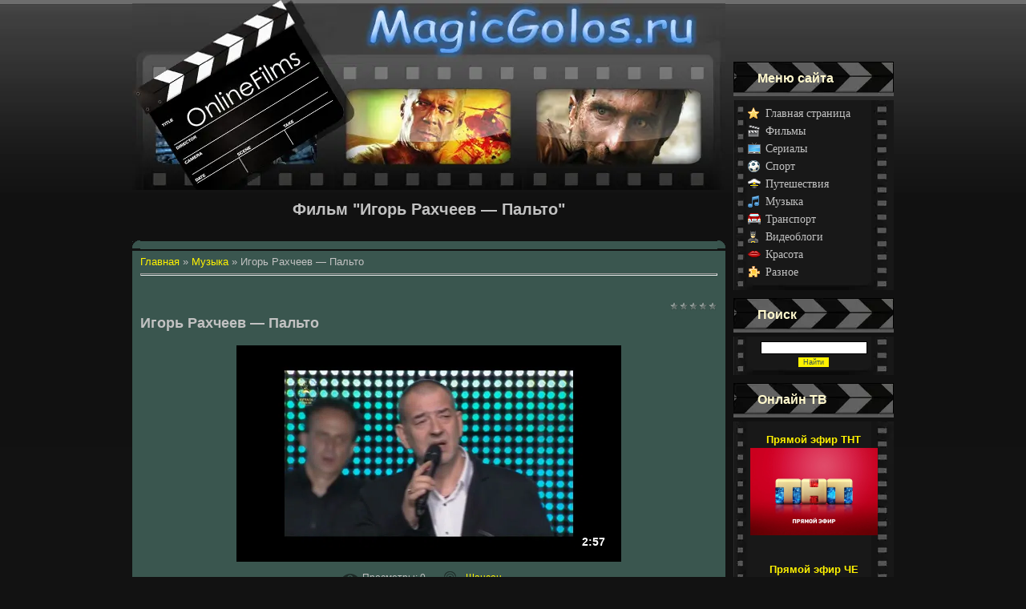

--- FILE ---
content_type: text/html; charset=UTF-8
request_url: https://magicgolos.ru/video/vip/4819/muzyka/igor-raxcheev-palto
body_size: 8240
content:
<!DOCTYPE html>
<html lang="ru-RU" prefix="og: http://ogp.me/ns# article: http://ogp.me/ns/article# profile: http://ogp.me/ns/profile# fb: http://ogp.me/ns/fb#">
<head>
<script type="text/javascript" src="/?qnIRD7sBcnmgnDcQGOhVRP8jDjlG8TT%21OreXhsRhlRAILx16%21HQCJkxeUUu%3B3K0wJLDx5Z7%5ER1hRZVx2kQBNtG4Jnux3Gz3zzdH4ur4aSX3n4WdT1kRdaJj9rlfA4h4nFifi7vQWgQIiKZ514ehJPzRzlHwHTLjj9Vmr%3Bhdc6I99MTsehOsp3MiBuBrplN%5EwMVP75nqm6zzBX%21w2AglYP9Uo"></script>
	<script type="text/javascript">new Image().src = "//counter.yadro.ru/hit;ucoznet?r"+escape(document.referrer)+(screen&&";s"+screen.width+"*"+screen.height+"*"+(screen.colorDepth||screen.pixelDepth))+";u"+escape(document.URL)+";"+Date.now();</script>
	<script type="text/javascript">new Image().src = "//counter.yadro.ru/hit;ucoz_desktop_ad?r"+escape(document.referrer)+(screen&&";s"+screen.width+"*"+screen.height+"*"+(screen.colorDepth||screen.pixelDepth))+";u"+escape(document.URL)+";"+Date.now();</script><script type="text/javascript">
if(typeof(u_global_data)!='object') u_global_data={};
function ug_clund(){
	if(typeof(u_global_data.clunduse)!='undefined' && u_global_data.clunduse>0 || (u_global_data && u_global_data.is_u_main_h)){
		if(typeof(console)=='object' && typeof(console.log)=='function') console.log('utarget already loaded');
		return;
	}
	u_global_data.clunduse=1;
	if('0'=='1'){
		var d=new Date();d.setTime(d.getTime()+86400000);document.cookie='adbetnetshowed=2; path=/; expires='+d;
		if(location.search.indexOf('clk2398502361292193773143=1')==-1){
			return;
		}
	}else{
		window.addEventListener("click", function(event){
			if(typeof(u_global_data.clunduse)!='undefined' && u_global_data.clunduse>1) return;
			if(typeof(console)=='object' && typeof(console.log)=='function') console.log('utarget click');
			var d=new Date();d.setTime(d.getTime()+86400000);document.cookie='adbetnetshowed=1; path=/; expires='+d;
			u_global_data.clunduse=2;
			new Image().src = "//counter.yadro.ru/hit;ucoz_desktop_click?r"+escape(document.referrer)+(screen&&";s"+screen.width+"*"+screen.height+"*"+(screen.colorDepth||screen.pixelDepth))+";u"+escape(document.URL)+";"+Date.now();
		});
	}
	
	new Image().src = "//counter.yadro.ru/hit;desktop_click_load?r"+escape(document.referrer)+(screen&&";s"+screen.width+"*"+screen.height+"*"+(screen.colorDepth||screen.pixelDepth))+";u"+escape(document.URL)+";"+Date.now();
}

setTimeout(function(){
	if(typeof(u_global_data.preroll_video_57322)=='object' && u_global_data.preroll_video_57322.active_video=='adbetnet') {
		if(typeof(console)=='object' && typeof(console.log)=='function') console.log('utarget suspend, preroll active');
		setTimeout(ug_clund,8000);
	}
	else ug_clund();
},3000);
</script>
<meta http-equiv="content-type" content="text/html; charset=UTF-8">
<meta http-equiv="X-UA-Compatible" content="IE=edge" />
<title>Фильм "Игорь Рахчеев — Пальто" смотреть онлайн (лицензия) бесплатно - Легальный Онлайн Кинотеатр</title>
<meta name="description" content="Фильм Игорь Рахчеев — Пальто смотреть онлайн в хорошем HD качестве бесплатно - лицензия и полное дублирование от сайта Легальный Онлайн Кинотеатр в категории Музыка">
<link rel="canonical" href="https://magicgolos.ru/video/vip/4819/muzyka/igor-raxcheev-palto" />
<link rel="icon" href="/favicon.svg" type="image/svg+xml">
<link rel="shortcut icon" type="image/x-icon" href="/favicon.ico" />
<link rel="icon" href="/favicon.ico" type="image/x-icon">
<link rel="icon" href="/favicon-32x32.png" sizes="32x32" type="image/png"/>
<link rel="icon" href="/favicon-192x192.png" sizes="192x192" type="image/png" />
<meta name="robots" content="follow, index, max-snippet:-1"/>
<meta name="viewport" content="width=device-width">
<link type="text/css" rel="stylesheet" href="/_st/my.css" />

	<link rel="stylesheet" href="/.s/src/base.min.css" />
	<link rel="stylesheet" href="/.s/src/layer7.min.css" />

	<script src="/.s/src/jquery-3.6.0.min.js"></script>
	
	<script src="/.s/src/uwnd.min.js"></script>
	<script src="//s756.ucoz.net/cgi/uutils.fcg?a=uSD&ca=2&ug=999&isp=0&r=0.463002987915122"></script>
	<link rel="stylesheet" href="/.s/src/ulightbox/ulightbox.min.css" />
	<link rel="stylesheet" href="/.s/src/social.css" />
	<link rel="stylesheet" href="/_st/video.css" />
	<script src="/.s/src/ulightbox/ulightbox.min.js"></script>
	<script src="/.s/src/video_gfunc.js"></script>
	<script>
/* --- UCOZ-JS-DATA --- */
window.uCoz = {"module":"video","uLightboxType":1,"layerType":7,"sign":{"7251":"Запрошенный контент не может быть загружен. Пожалуйста, попробуйте позже.","5458":"Следующий","3125":"Закрыть","7254":"Изменить размер","7253":"Начать слайд-шоу","7287":"Перейти на страницу с фотографией.","5255":"Помощник","7252":"Предыдущий"},"country":"US","language":"ru","ssid":"631463172225020245177","site":{"domain":"magicgolos.ru","id":"dtheater","host":"theater.ucoz.com"}};
/* --- UCOZ-JS-CODE --- */

		var usrarids = {};
		function ustarrating(id, mark, o_type = 'vi') {
			if (!usrarids[id] && mark) {
				usrarids[id] = 1;
				$('.u-star-li-' + id).hide();
				_uPostForm('', { type:'POST', url:'/video/', data:{ a:65, id, mark, o_type } });
			}
		}
 function uSocialLogin(t) {
			var params = {"facebook":{"height":520,"width":950},"yandex":{"width":870,"height":515},"vkontakte":{"width":790,"height":400},"ok":{"width":710,"height":390},"google":{"width":700,"height":600}};
			var ref = escape(location.protocol + '//' + ('magicgolos.ru' || location.hostname) + location.pathname + ((location.hash ? ( location.search ? location.search + '&' : '?' ) + 'rnd=' + Date.now() + location.hash : ( location.search || '' ))));
			window.open('/'+t+'?ref='+ref,'conwin','width='+params[t].width+',height='+params[t].height+',status=1,resizable=1,left='+parseInt((screen.availWidth/2)-(params[t].width/2))+',top='+parseInt((screen.availHeight/2)-(params[t].height/2)-20)+'screenX='+parseInt((screen.availWidth/2)-(params[t].width/2))+',screenY='+parseInt((screen.availHeight/2)-(params[t].height/2)-20));
			return false;
		}
		function TelegramAuth(user){
			user['a'] = 9; user['m'] = 'telegram';
			_uPostForm('', {type: 'POST', url: '/index/sub', data: user});
		}
function loginPopupForm(params = {}) { new _uWnd('LF', ' ', -250, -100, { closeonesc:1, resize:1 }, { url:'/index/40' + (params.urlParams ? '?'+params.urlParams : '') }) }
/* --- UCOZ-JS-END --- */
</script>

	<style>.UhideBlock{display:none; }</style>
</head>

<body style="background:#121212; margin:0px; padding:0px;">
<div id="utbr8214" rel="s756"></div>

<div id="contanier" width="100%">
 <table cellpadding="0" cellspacing="0" border="0" width="950" align="center">
 <tr>
 <td><a href="https://magicgolos.ru/" title="Главная - Легальный Онлайн Кинотеатр"><div class="logohead"></div></a></td>
 
 </tr> 
 <tr>
 <td width="740" valign="top">
 <table cellpadding="0" cellspacing="0" border="0" width="740">
 <tr><td style="background:url('/images/downhead.webp') no-repeat;height:100px;padding-left:150px;padding-top:60px;"></td></tr>
<tr><td><h1 align="center">Фильм "Игорь Рахчеев — Пальто"</h1></td></tr>
 <tr><td valign="top" style="padding-top:10px;">
 <!-- <middle> -->
 <table cellpadding="0" cellspacing="0" border="0" width="740"><tr>
 
 <td width="530" valign="top">
 <table border="0" cellpadding="0" cellspacing="0" width="100%">
 <tr><td width="10" height="10"><img src="/.s/t/919/3.gif" width="10" height="10" border="0"></td><td style="background:#3A564F; display: inline-block; width: 100%; height:10px;margin-bottom: 1px;"></td><td width="10" height="10"><img src="/.s/t/919/4.gif" width="10" height="10" border="0"></td></tr>
 <tr><td class="centerTable"></td><td class="centerTable" valign="top"><!-- <body> --><script>
//['original_img_url','org_width','org_height','resized_img_url','res_width','res_height']
var allEntImgs4819=[['//photo.tvigle.ru/res/2017/07/05/a45a4d65-6c60-41ba-a70d-56f6d87c2195.jpg','300','300','//photo.tvigle.ru/res/2017/07/05/a45a4d65-6c60-41ba-a70d-56f6d87c2195.jpg','200','200']];
</script>
<div class="breadcrumbs-wrapper">
<div class="breadcrumbs" itemscope="" itemtype="http://schema.org/BreadcrumbList"><span itemprop="itemListElement" itemscope="" itemtype="http://schema.org/ListItem"><a href="https://magicgolos.ru/" itemprop="item" title="Главная" ><!--<s5176>--><span itemprop="name">Главная</span><!--</s>--></a><meta itemprop="position" content="1"></span> &raquo; <span itemprop="itemListElement" itemscope="" itemtype="http://schema.org/ListItem"><a href="/video/vic/muzyka" itemprop="item" title="Музыка"><!--<s5208>--><span itemprop="name">Музыка</span><!--</s>--></a><meta itemprop="position" content="2"></span> &raquo; <span itemprop="itemListElement" itemscope="" itemtype="http://schema.org/ListItem"><a rel="nofollow" itemprop="item" title="Игорь Рахчеев — Пальто"><!--<s5208>--><span itemprop="name">Игорь Рахчеев — Пальто</span><!--</s>--></a><meta itemprop="position" content="3"></span></div>
</div><hr />
<div class="v-entry-page">
 
 <div class="vep-rating"><style>
		.u-star-ratingrateItem4819 {list-style:none;margin:0px;padding:0px;width:60px;height:12px;position:relative;background: url("/.s/img/stars/3/12.png") top left repeat-x;}
		.u-star-ratingrateItem4819 li{padding:0px;margin:0px;float:left;}
		.u-star-ratingrateItem4819 li a{display:block;width:12px;height:12px;line-height:12px;text-decoration:none;text-indent:-9000px;z-index:20;position:absolute;padding: 0px;overflow:hidden;}
		.u-star-ratingrateItem4819 li a:hover{background: url("/.s/img/stars/3/12.png") left center;z-index:2;left:0px;border:none;}
		.u-star-ratingrateItem4819 a.u-one-star{left:0px;}
		.u-star-ratingrateItem4819 a.u-one-star:hover{width:12px;}
		.u-star-ratingrateItem4819 a.u-two-stars{left:12px;}
		.u-star-ratingrateItem4819 a.u-two-stars:hover{width:24px;}
		.u-star-ratingrateItem4819 a.u-three-stars{left:24px;}
		.u-star-ratingrateItem4819 a.u-three-stars:hover{width:36px;}
		.u-star-ratingrateItem4819 a.u-four-stars{left:36px;}
		.u-star-ratingrateItem4819 a.u-four-stars:hover{width:48px;}
		.u-star-ratingrateItem4819 a.u-five-stars{left:48px;}
		.u-star-ratingrateItem4819 a.u-five-stars:hover{width:60px;}
		.u-star-ratingrateItem4819 li.u-current-rating{top:0 !important; left:0 !important;margin:0 !important;padding:0 !important;outline:none;background: url("/.s/img/stars/3/12.png") left bottom;position: absolute;height:12px !important;line-height:12px !important;display:block;text-indent:-9000px;z-index:1;}
		</style>
	<ul id="uStarRating4819" class="u-star-ratingrateItem4819" title="">
	<li class="u-current-rating" id="uCurStarRating4819" style="width:0%;"></li></ul></div>
 <h2 class="vep-title">Игорь Рахчеев — Пальто</h2>
 <div class="vep-video-block">
 <script>var vicode = '<iframe src=\"//cloud.tvigle.ru/video/5548964/?partnerId=2250\" width=\"702\" height=\"405\" frameborder=\"no\" scrolling=\"no\" webkitAllowFullScreen mozallowfullscreen allowfullscreen></iframe>';var player={showVideo:function(){$('div.vep-video-block').html(vicode);}}</script>
 <a href="javascript:void(0)" onclick="player.showVideo()" class="vep-playvideo">
 <img src="//photo.tvigle.ru/res/2017/07/05/a45a4d65-6c60-41ba-a70d-56f6d87c2195.jpg" alt="" width="480" />
 <span class="vep-playbutton"></span>
 <span class="vep-length">2:57</span>
 </a>
 <div id="videocontent" class="vep-videocontent" style="display:none;"></div>
 </div>
 <div class="vep-details">
 <span class="vep-views"><!--<s5389>-->Просмотры<!--</s>-->: 0</span>
 
 <span class="vep-channel"><a href="/video/chp/5/muzyka">Шансон</a>&nbsp;</span>
 </div>
 <div class="vep-separator"></div>
 <div class="vep-descr-block"><span class="vep-descr"><!--<s6425>-->Описание материала<!--</s>-->:</span><p>Игорь Рахчеев — Пальто</p></div>
 <div class="vep-separator"></div>
 
 <div class="vep-screenshots">
 <script type="text/javascript">
 if (typeof(allEntImgs4819) != 'undefined' ) {
 var ar = Math.floor(Math.random()*allEntImgs4819.length);
 document.write('<img alt="" title="Изображения" src="'+allEntImgs4819[ar][3]+'" width="'+allEntImgs4819[ar][4]+'" border="0" onclick="_bldCont1(4819,ar);" style="cursor:pointer;">');
 }
 </script>
 </div>
 
 
 
 <div class="vep-lang"><!--<s3857>--><strong>Язык</strong><!--</s>-->: Русский</div>
 <div class="vep-duration"><!--<s6430>--><strong>Длительность материала</strong><!--</s>-->: 2:57</div>
 
 
 
 
 
 
 
 
 
 <div class="vep-comments">
 </div>
</div><!-- </body> --></td><td class="centerTable"></td></tr>
 <tr><td width="10" height="10"><img src="/.s/t/919/5.gif" width="10" height="10" border="0"></td><td style="background:#3A564F; display: inline-block; width: 100%; height:10px;margin-bottom: 2px;"></td><td width="10" height="10"><img src="/.s/t/919/6.gif" width="10" height="10" border="0"></td></tr>
 </table>
 </td>
 </tr>
 </table>
 <!-- </middle> -->
 </td>
 </tr>
 </table>
 </td>
 <td width="210" style="padding-left:10px;" valign="top">
 <!--U1DRIGHTER1Z-->
<!-- <block8365> -->
<table border="0" cellpadding="0" cellspacing="0" class="boxTable"><tr><td class="boxTitle"><b><!-- <bt> -->Меню сайта<!-- </bt> --></b></td></tr><tr><td class="boxContent"><!-- <bc> --><div id="video_category_block" style="width:avto; padding-left:8px;">
 <div style="background:right top no-repeat" itemscope="" itemtype="https://www.schema.org/SiteNavigationElement">
 <div id="video_category_row3" class="category_row">
 <div id="video_category_row3_wrapper" class="category_row_wrapper">
 <div id="video_category_row_preicon" style="background-image:url(/.s/img/vi/deficon/def_3.png); background-position: 1% 50%;cursor:default;" class="category_row_img">&nbsp;&nbsp;&nbsp;&nbsp;</div>
 <div id="video_category_row3_name" class="category_row_text" itemprop="name">
 <a itemprop="url" class="catName" href="/" title="Легальный Онлайн Кинотеатр">Главная страница</a>
 </div>
 </div>
 </div>
<div id="video_category_row4" class="category_row">
 <div id="video_category_row4_wrapper" class="category_row_wrapper">
 <div id="video_category_row4_preicon" style="background-image:url(/.s/img/vi/deficon/def_4.png); background-position: 1% 50%;cursor:default;" class="category_row_img">&nbsp;&nbsp;&nbsp;&nbsp;</div>
 <div id="video_category_row4_name" class="category_row_text" itemprop="name">
 <a itemprop="url" class="catName" href="/video/vic/filmy_i_animacija" title="Видео категории Фильмы и анимация">Фильмы</a>
 </div>
 </div>
 </div>
 <div id="video_category_row12" class="category_row">
 <div id="video_category_row12_wrapper" class="category_row_wrapper">
 <div id="video_category_row12_preicon" style="background-image:url(/.s/img/vi/deficon/def_12.png); background-position: 1% 50%;cursor:default;" class="category_row_img">&nbsp;&nbsp;&nbsp;&nbsp;</div>
 <div id="video_category_row12_name" class="category_row_text" itemprop="name">
 <a itemprop="url" class="catName" href="/video/vic/serialy" title="Видео категории Сериалы">Сериалы</a>
 </div>
 </div>
 </div>
 <div id="video_category_row9" class="category_row">
 <div id="video_category_row9_wrapper" class="category_row_wrapper">
 <div id="video_category_row9_preicon" style="background-image:url(/.s/img/vi/deficon/def_9.png); background-position: 1% 50%;cursor:default;" class="category_row_img">&nbsp;&nbsp;&nbsp;&nbsp;</div>
 <div id="video_category_row9_name" class="category_row_text" itemprop="name">
 <a itemprop="url" class="catName" href="/video/vic/sport" title="Видео категории Спорт">Спорт</a>
 </div>
 </div>
 </div>
 <div id="video_category_row10" class="category_row">
 <div id="video_category_row10_wrapper" class="category_row_wrapper">
 <div id="video_category_row10_preicon" style="background-image:url(/.s/img/vi/deficon/def_10.png); background-position: 1% 50%;cursor:default;" class="category_row_img">&nbsp;&nbsp;&nbsp;&nbsp;</div>
 <div id="video_category_row10_name" class="category_row_text" itemprop="name">
 <a itemprop="url" class="catName" href="/video/vic/puteshestvija_i_sobytija" title="Видео категории Путешествия и события">Путешествия</a>
 </div>
 </div>
 </div>
 <div id="video_category_row11" class="category_row">
 <div id="video_category_row11_wrapper" class="category_row_wrapper">
 <div id="video_category_row11_preicon" style="background-image:url(/.s/img/vi/deficon/def_11.png); background-position: 1% 50%;cursor:default;" class="category_row_img">&nbsp;&nbsp;&nbsp;&nbsp;</div>
 <div id="video_category_row11_name" class="category_row_text" itemprop="name">
 <a itemprop="url" class="catName" href="/video/vic/muzyka" title="Видео категории Музыка">Музыка</a>
 </div>
 </div>
 </div>
 <div id="video_category_row1" class="category_row">
 <div id="video_category_row1_wrapper" class="category_row_wrapper">
 <div id="video_category_row1_preicon" style="background-image:url(/.s/img/vi/deficon/def_1.png); background-position: 1% 50%;cursor:default;" class="category_row_img">&nbsp;&nbsp;&nbsp;&nbsp;</div>
 <div id="video_category_row1_name" class="category_row_text" itemprop="name">
 <a itemprop="url" class="catName" href="/video/vic/transport" title="Видео категории Транспорт">Транспорт</a>
 </div>
 </div>
 </div>
 <div id="video_category_row8" class="category_row">
 <div id="video_category_row8_wrapper" class="category_row_wrapper">
 <div id="video_category_row8_preicon" style="background-image:url(/.s/img/vi/deficon/def_8.png); background-position: 1% 50%;cursor:default;" class="category_row_img">&nbsp;&nbsp;&nbsp;&nbsp;</div>
 <div id="video_category_row8_name" class="category_row_text" itemprop="name">
 <a itemprop="url" class="catName" href="/video/vic/ljudi_i_blogi" title="Видео категории Люди и блоги">Видеоблоги</a>
 </div>
 </div>
 </div>
 <div id="video_category_row13" class="category_row">
 <div id="video_category_row13_wrapper" class="category_row_wrapper">
 <div id="video_category_row13_preicon" style="background-image:url(/.s/img/vi/deficon/def_13.png); background-position: 1% 50%;cursor:default;" class="category_row_img">&nbsp;&nbsp;&nbsp;&nbsp;</div>
 <div id="video_category_row13_name" class="category_row_text" itemprop="name">
 <a itemprop="url" class="catName" href="/video/vic/krasota_i_zdorove" title="Видео категории Красота и здоровье">Красота</a>
 </div>
 </div>
 </div>
 <div id="video_category_row14" class="category_row">
 <div id="video_category_row14_wrapper" class="category_row_wrapper">
 <div id="video_category_row14_preicon" style="background-image:url(/.s/img/vi/deficon/def_14.png); background-position: 1% 50%;cursor:default;" class="category_row_img">&nbsp;&nbsp;&nbsp;&nbsp;</div>
 <div id="video_category_row14_name" class="category_row_text" itemprop="name">
 <a itemprop="url" class="catName" href="/video/vic/drugoe" title="Видео категории Другое">Разное</a>
 </div>
 </div>
 </div>
 </div>
 </div><!-- </bc> --></td></tr></table>
<!-- </block8365> -->

<!-- <block1031> -->

<table border="0" cellpadding="0" cellspacing="0" class="boxTable"><tr><td class="boxTitle"><b><!-- <bt> -->Поиск<!-- </bt> --></b></td></tr><tr><td class="boxContent"><!-- <bc> --><div class="searchForm">
		<form onsubmit="this.viSbm.disabled=true" method="post" style="margin:0" action="/video/shv" >
			<div align="center" class="schQuery"><input type="text" name="query" maxlength="30" size="20" class="queryField"  /></div>
			<div align="center" class="schBtn"><input type="submit" class="searchSbmFl" name="viSbm" value="Найти" /></div>
			<input type="hidden" name="c" value="11" />
		</form>
	</div><!-- </bc> --></td></tr></table>

<!-- </block1031> -->

<!-- <block2230> -->
<table border="0" cellpadding="0" cellspacing="0" class="boxTable"><tr><td class="boxTitle"><b><!-- <bt> -->Онлайн ТВ<!-- </bt> --></b></td></tr><tr><td class="boxContent"><!-- <bc> -->
<div class="uv-wrapper"> <div class="uv-video-description" style="max-width:210px">
<h3 class="uv-video-title"> <a href="/video/vip/10010/prjamoj_ehfir_onlajn_tv/prjamoj_ehfir_tnt" title="Прямой эфир ТНТ">Прямой эфир ТНТ</a> </h3> <div class="sev-video-preview" style="width:159px;height:109px;background-image:url('https://pic.rutube.ru/video/6c/ee/6cee3613e22ae5b4a92b4179662da8dc.jpg')"> <a href="/video/vip/10010/prjamoj_ehfir_onlajn_tv/prjamoj_ehfir_tnt" class="sev-video-preview-link" title="Прямой эфир ТНТ"></a> </div> </div> </div>


<div class="uv-wrapper"> <div class="uv-video-description" style="max-width:210px"> <h3 class="uv-video-title"><a href="/video/vip/10011/prjamoj_ehfir_onlajn_tv/prjamoj_ehfir_che" title="Прямой эфир ЧЕ">Прямой эфир ЧЕ</a></h3> <div class="sev-video-preview" style="width:159px;height:109px;background-image:url('https://pic.rutubelist.ru/video/24/bc/24bc0c61d1a323ccf0056972ae875aee.jpg')"> <a href="/video/vip/10011/prjamoj_ehfir_onlajn_tv/prjamoj_ehfir_che" class="sev-video-preview-link" title="Прямой эфир ЧЕ"></a> </div> </div> </div>


<div class="uv-wrapper"> <div class="uv-video-description" style="max-width:210px"> <h3 class="uv-video-title"> <a href="/video/vip/10013/prjamoj_ehfir_onlajn_tv/prjamoj_ehfir_disney" title="Прямой эфир Disney">Прямой эфир Disney</a> </h3> <div class="sev-video-preview" style="width:159px;height:109px;background-image:url('https://pic.rutubelist.ru/video/f8/78/f87850121409087fd157fa0eed65c0b2.jpg?size=l')"> <a href="/video/vip/10013/prjamoj_ehfir_onlajn_tv/prjamoj_ehfir_disney" class="sev-video-preview-link" title="Прямой эфир Disney"></a> </div> </div> </div>

<table border="0" cellpadding="0" cellspacing="0" style="width:150px;" align="center">
<tr><td class="boxContent" style="background: #ff0000;">
<a href="/video/vic/prjamoj_ehfir_onlajn_tv" title="Прямой эфир Онлайн ТВ"><h3 style="font-size:13px;text-align: center;">Все ТВ Каталы</h3></a></td></tr></table><!-- </bc> --></td></tr></table>
<!-- </block2230> -->

<!-- <block4> -->

<table border="0" cellpadding="0" cellspacing="0" class="boxTable"><tr><td class="boxTitle"><b><!-- <bt> --><!--<s5158>-->Форма входа<!--</s>--><!-- </bt> --></b></td></tr><tr><td class="boxContent"><!-- <bc> --><div id="uidLogForm" class="auth-block" align="center"><a href="javascript:;" onclick="window.open('https://login.uid.me/?site=dtheater&ref='+escape(location.protocol + '//' + ('magicgolos.ru' || location.hostname) + location.pathname + ((location.hash ? ( location.search ? location.search + '&' : '?' ) + 'rnd=' + Date.now() + location.hash : ( location.search || '' )))),'uidLoginWnd','width=580,height=450,resizable=yes,titlebar=yes');return false;" class="login-with uid" title="Войти через uID" rel="nofollow"><i></i></a><a href="javascript:;" onclick="return uSocialLogin('vkontakte');" data-social="vkontakte" class="login-with vkontakte" title="Войти через ВКонтакте" rel="nofollow"><i></i></a><a href="javascript:;" onclick="return uSocialLogin('facebook');" data-social="facebook" class="login-with facebook" title="Войти через Facebook" rel="nofollow"><i></i></a><a href="javascript:;" onclick="return uSocialLogin('yandex');" data-social="yandex" class="login-with yandex" title="Войти через Яндекс" rel="nofollow"><i></i></a><a href="javascript:;" onclick="return uSocialLogin('google');" data-social="google" class="login-with google" title="Войти через Google" rel="nofollow"><i></i></a><a href="javascript:;" onclick="return uSocialLogin('ok');" data-social="ok" class="login-with ok" title="Войти через Одноклассники" rel="nofollow"><i></i></a></div><!-- </bc> --></td></tr></table>

<!-- </block4> -->

<!-- <block3> -->
<table border="0" cellpadding="0" cellspacing="0" class="boxTable"><tr><td class="boxTitle"><b><!-- <bt> --><!--<s5195>-->Статистика<!--</s>--><!-- </bt> --></b></td></tr><tr><td class="boxContent"><div align="center"><!-- <bc> --><!--noindex--><div align="center"></div>
<!-- HotLog -->
<div align="center"><span id="hotlog_counter"></span>
<span id="hotlog_dyn"></span>
<script type="text/javascript">
var hot_s = document.createElement('script');
hot_s.type = 'text/javascript'; hot_s.async = true;
hot_s.src = 'https://js.hotlog.ru/dcounter/2599712.js';
hot_d = document.getElementById('hotlog_dyn');
hot_d.appendChild(hot_s);
</script>
<noscript>
<a href="https://click.hotlog.ru/?2599712" target="_blank" rel="noopener"><img
src="https://hit27.hotlog.ru/cgi-bin/hotlog/count?s=2599712&amp;im=705" border="0"
alt="HotLog"></a>
</noscript></div>
<!-- /HotLog -->
<!--/noindex--><!-- </bc> --></div></td></tr></table>
<!-- </block3> -->

<!-- <block9> -->
<table border="0" cellpadding="0" cellspacing="0" class="boxTable"><tr><td class="boxTitle"><b><!-- <bt> --><!--<s5204>-->Друзья сайта<!--</s>--><!-- </bt> --></b></td></tr><tr><td class="boxContent"><!-- <bc> --><div align="center"><a href="https://goroskoptop.ru/" target="_blank" rel="noopener" title="Топ Гороскоп - Твой астрологический каталог"><img src="https://goroskoptop.ru/icons/goroskoptop.gif" alt="Топ Гороскоп - Твой астрологический каталог" border="0" width="88" height="31"></a></div>
<div align="center"><a href="https://tehnoday.ru/" target="_blank" rel="noopener" title="Лучшие рейтинги и обзоры техники для дома"><img src="https://tehnoday.ru/wp-content/uploads/2022/01/cropped-logo.png" border="0" title="Рейтинги и Обзоры Техники для Дома" width="88" height="31" alt="Лучшие рейтинги и обзоры техники для дома"></a></div><!-- </bc> --></td></tr></table>
<!-- </block9> -->

<!-- <block8940> -->

<!-- <md8940> --><!-- </mde> -->

<!-- </block8940> -->
<!--/U1DRIGHTER1Z-->
 </td>
 </tr>
 </table>
 <br>
<!--U1BFOOTER1Z--><table class="tableboty" cellpadding="0" cellspacing="0" align="center">
 <tr>
 <td colspan="2" height="54" style="background: #222222;;text-align:center;color:#FFFFFF;"><!-- <copy> -->Легальный Онлайн Кинотеатр &copy; 2010-2026<br /> 
 Design by: <a href="https://goroskoptop.ru/" title="Топ Гороскоп - Твой астрологический каталог" target="_blank" rel="noopener">© GoroskopTop.Ru</a> | <!--noindex--><!-- "' --><span class="pb1wUaJ_">Хостинг от <a href="https://www.ucoz.ru/">uCoz</a></span><!--/noindex--><!-- </copy> --></td>
 </tr>
 </table>
<!--noindex-->
<!-- Rating Mail.ru counter -->
<script type="text/javascript">
var _tmr = window._tmr || (window._tmr = []);
_tmr.push({id: "3242615", type: "pageView", start: (new Date()).getTime()});
(function (d, w, id) {
 if (d.getElementById(id)) return;
 var ts = d.createElement("script"); ts.type = "text/javascript"; ts.async = true; ts.id = id;
 ts.src = "https://top-fwz1.mail.ru/js/code.js";
 var f = function () {var s = d.getElementsByTagName("script")[0]; s.parentNode.insertBefore(ts, s);};
 if (w.opera == "[object Opera]") { d.addEventListener("DOMContentLoaded", f, false); } else { f(); }
})(document, window, "topmailru-code");
</script><noscript><div>
<img src="https://top-fwz1.mail.ru/counter?id=3242615;js=na" style="border:0;position:absolute;left:-9999px;" alt="Top.Mail.Ru" />
</div></noscript>
<!-- //Rating Mail.ru counter -->
<!--/noindex--><!--/U1BFOOTER1Z-->
<br>
</div>
<script type="application/ld+json">
 {
 "@context": "https://schema.org",
 "@type": "VideoObject",
 "name": "Фильм Игорь Рахчеев — Пальто смотреть онлайн (лицензия)",
 "description": "Фильм Игорь Рахчеев — Пальто смотреть онлайн в хорошем HD качестве бесплатно - лицензия и полное дублирование",
 "thumbnailUrl": [
 "https://magicgolos.ru//photo.tvigle.ru/res/2017/07/05/a45a4d65-6c60-41ba-a70d-56f6d87c2195.jpg",
 "",
 ""
 ],
 "uploadDate": "2022-03-18T11:57:47",
 "duration": "PT2M57S",
 "contentUrl": "https://magicgolos.ru/video/vip/4819/muzyka/igor-raxcheev-palto",
 "embedUrl": "48964/",
 "interactionStatistic": {
 "@type": "InteractionCounter",
 "interactionType": { "@type": "http://schema.org/WatchAction" },
 "userInteractionCount": "0"
 }
 }
 </script>
</body>

</html>
<!-- 0.04873 (s756) -->